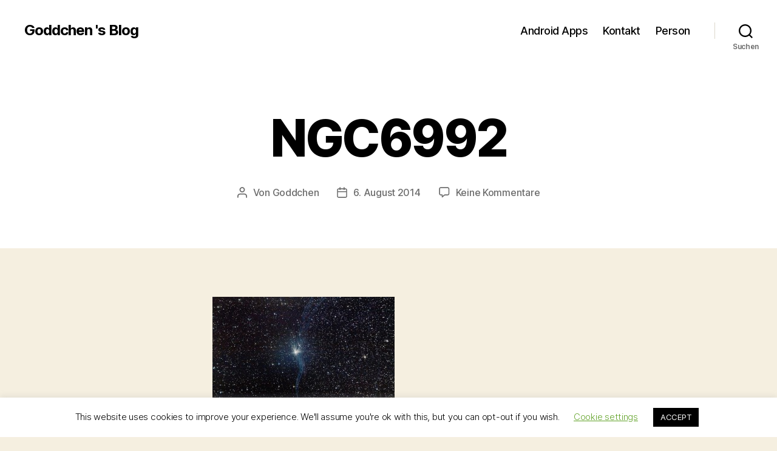

--- FILE ---
content_type: text/html; charset=UTF-8
request_url: https://blog.goddchen.de/2014/08/ngc6960-the-veil-nebula-first-sight/bild-mit-den-eingebetteten-einstellungen-speichern-59/
body_size: 17164
content:
<!DOCTYPE html>

<html class="no-js" dir="ltr" lang="de" prefix="og: https://ogp.me/ns#">

	<head>

		<meta charset="UTF-8">
		<meta name="viewport" content="width=device-width, initial-scale=1.0">

		<link rel="profile" href="https://gmpg.org/xfn/11">

		<title>NGC6992 | Goddchen 's Blog</title>

		<!-- All in One SEO 4.8.5 - aioseo.com -->
	<meta name="robots" content="max-image-preview:large" />
	<meta name="author" content="Goddchen"/>
	<link rel="canonical" href="https://blog.goddchen.de/2014/08/ngc6960-the-veil-nebula-first-sight/bild-mit-den-eingebetteten-einstellungen-speichern-59/" />
	<meta name="generator" content="All in One SEO (AIOSEO) 4.8.5" />
		<meta property="og:locale" content="de_DE" />
		<meta property="og:site_name" content="Goddchen &#039;s Blog |" />
		<meta property="og:type" content="article" />
		<meta property="og:title" content="NGC6992 | Goddchen &#039;s Blog" />
		<meta property="og:url" content="https://blog.goddchen.de/2014/08/ngc6960-the-veil-nebula-first-sight/bild-mit-den-eingebetteten-einstellungen-speichern-59/" />
		<meta property="article:published_time" content="2014-08-06T14:08:25+00:00" />
		<meta property="article:modified_time" content="2014-08-06T14:08:25+00:00" />
		<meta name="twitter:card" content="summary" />
		<meta name="twitter:title" content="NGC6992 | Goddchen &#039;s Blog" />
		<script type="application/ld+json" class="aioseo-schema">
			{"@context":"https:\/\/schema.org","@graph":[{"@type":"BreadcrumbList","@id":"https:\/\/blog.goddchen.de\/2014\/08\/ngc6960-the-veil-nebula-first-sight\/bild-mit-den-eingebetteten-einstellungen-speichern-59\/#breadcrumblist","itemListElement":[{"@type":"ListItem","@id":"https:\/\/blog.goddchen.de#listItem","position":1,"name":"Home","item":"https:\/\/blog.goddchen.de","nextItem":{"@type":"ListItem","@id":"https:\/\/blog.goddchen.de\/2014\/08\/ngc6960-the-veil-nebula-first-sight\/bild-mit-den-eingebetteten-einstellungen-speichern-59\/#listItem","name":"NGC6992"}},{"@type":"ListItem","@id":"https:\/\/blog.goddchen.de\/2014\/08\/ngc6960-the-veil-nebula-first-sight\/bild-mit-den-eingebetteten-einstellungen-speichern-59\/#listItem","position":2,"name":"NGC6992","previousItem":{"@type":"ListItem","@id":"https:\/\/blog.goddchen.de#listItem","name":"Home"}}]},{"@type":"ItemPage","@id":"https:\/\/blog.goddchen.de\/2014\/08\/ngc6960-the-veil-nebula-first-sight\/bild-mit-den-eingebetteten-einstellungen-speichern-59\/#itempage","url":"https:\/\/blog.goddchen.de\/2014\/08\/ngc6960-the-veil-nebula-first-sight\/bild-mit-den-eingebetteten-einstellungen-speichern-59\/","name":"NGC6992 | Goddchen 's Blog","inLanguage":"de-DE","isPartOf":{"@id":"https:\/\/blog.goddchen.de\/#website"},"breadcrumb":{"@id":"https:\/\/blog.goddchen.de\/2014\/08\/ngc6960-the-veil-nebula-first-sight\/bild-mit-den-eingebetteten-einstellungen-speichern-59\/#breadcrumblist"},"author":{"@id":"https:\/\/blog.goddchen.de\/author\/goddchen\/#author"},"creator":{"@id":"https:\/\/blog.goddchen.de\/author\/goddchen\/#author"},"datePublished":"2014-08-06T16:08:25+02:00","dateModified":"2014-08-06T16:08:25+02:00"},{"@type":"Organization","@id":"https:\/\/blog.goddchen.de\/#organization","name":"Goddchen 's Blog","url":"https:\/\/blog.goddchen.de\/"},{"@type":"Person","@id":"https:\/\/blog.goddchen.de\/author\/goddchen\/#author","url":"https:\/\/blog.goddchen.de\/author\/goddchen\/","name":"Goddchen","image":{"@type":"ImageObject","@id":"https:\/\/blog.goddchen.de\/2014\/08\/ngc6960-the-veil-nebula-first-sight\/bild-mit-den-eingebetteten-einstellungen-speichern-59\/#authorImage","url":"https:\/\/secure.gravatar.com\/avatar\/c800b9cc6e4fb22fb1d34f2b271a09746796417afc4b75bf8e728e643cc511a0?s=96&d=mm&r=g","width":96,"height":96,"caption":"Goddchen"}},{"@type":"WebSite","@id":"https:\/\/blog.goddchen.de\/#website","url":"https:\/\/blog.goddchen.de\/","name":"Goddchen 's Blog","inLanguage":"de-DE","publisher":{"@id":"https:\/\/blog.goddchen.de\/#organization"}}]}
		</script>
		<!-- All in One SEO -->

<link rel="alternate" type="application/rss+xml" title="Goddchen &#039;s Blog &raquo; Feed" href="https://blog.goddchen.de/feed/" />
<link rel="alternate" type="application/rss+xml" title="Goddchen &#039;s Blog &raquo; Kommentar-Feed" href="https://blog.goddchen.de/comments/feed/" />
<link rel="alternate" type="application/rss+xml" title="Goddchen &#039;s Blog &raquo; Kommentar-Feed zu NGC6992" href="https://blog.goddchen.de/2014/08/ngc6960-the-veil-nebula-first-sight/bild-mit-den-eingebetteten-einstellungen-speichern-59/feed/" />
<link rel="alternate" title="oEmbed (JSON)" type="application/json+oembed" href="https://blog.goddchen.de/wp-json/oembed/1.0/embed?url=https%3A%2F%2Fblog.goddchen.de%2F2014%2F08%2Fngc6960-the-veil-nebula-first-sight%2Fbild-mit-den-eingebetteten-einstellungen-speichern-59%2F" />
<link rel="alternate" title="oEmbed (XML)" type="text/xml+oembed" href="https://blog.goddchen.de/wp-json/oembed/1.0/embed?url=https%3A%2F%2Fblog.goddchen.de%2F2014%2F08%2Fngc6960-the-veil-nebula-first-sight%2Fbild-mit-den-eingebetteten-einstellungen-speichern-59%2F&#038;format=xml" />
<style id='wp-img-auto-sizes-contain-inline-css'>
img:is([sizes=auto i],[sizes^="auto," i]){contain-intrinsic-size:3000px 1500px}
/*# sourceURL=wp-img-auto-sizes-contain-inline-css */
</style>
<style id='wp-emoji-styles-inline-css'>

	img.wp-smiley, img.emoji {
		display: inline !important;
		border: none !important;
		box-shadow: none !important;
		height: 1em !important;
		width: 1em !important;
		margin: 0 0.07em !important;
		vertical-align: -0.1em !important;
		background: none !important;
		padding: 0 !important;
	}
/*# sourceURL=wp-emoji-styles-inline-css */
</style>
<style id='wp-block-library-inline-css'>
:root{--wp-block-synced-color:#7a00df;--wp-block-synced-color--rgb:122,0,223;--wp-bound-block-color:var(--wp-block-synced-color);--wp-editor-canvas-background:#ddd;--wp-admin-theme-color:#007cba;--wp-admin-theme-color--rgb:0,124,186;--wp-admin-theme-color-darker-10:#006ba1;--wp-admin-theme-color-darker-10--rgb:0,107,160.5;--wp-admin-theme-color-darker-20:#005a87;--wp-admin-theme-color-darker-20--rgb:0,90,135;--wp-admin-border-width-focus:2px}@media (min-resolution:192dpi){:root{--wp-admin-border-width-focus:1.5px}}.wp-element-button{cursor:pointer}:root .has-very-light-gray-background-color{background-color:#eee}:root .has-very-dark-gray-background-color{background-color:#313131}:root .has-very-light-gray-color{color:#eee}:root .has-very-dark-gray-color{color:#313131}:root .has-vivid-green-cyan-to-vivid-cyan-blue-gradient-background{background:linear-gradient(135deg,#00d084,#0693e3)}:root .has-purple-crush-gradient-background{background:linear-gradient(135deg,#34e2e4,#4721fb 50%,#ab1dfe)}:root .has-hazy-dawn-gradient-background{background:linear-gradient(135deg,#faaca8,#dad0ec)}:root .has-subdued-olive-gradient-background{background:linear-gradient(135deg,#fafae1,#67a671)}:root .has-atomic-cream-gradient-background{background:linear-gradient(135deg,#fdd79a,#004a59)}:root .has-nightshade-gradient-background{background:linear-gradient(135deg,#330968,#31cdcf)}:root .has-midnight-gradient-background{background:linear-gradient(135deg,#020381,#2874fc)}:root{--wp--preset--font-size--normal:16px;--wp--preset--font-size--huge:42px}.has-regular-font-size{font-size:1em}.has-larger-font-size{font-size:2.625em}.has-normal-font-size{font-size:var(--wp--preset--font-size--normal)}.has-huge-font-size{font-size:var(--wp--preset--font-size--huge)}.has-text-align-center{text-align:center}.has-text-align-left{text-align:left}.has-text-align-right{text-align:right}.has-fit-text{white-space:nowrap!important}#end-resizable-editor-section{display:none}.aligncenter{clear:both}.items-justified-left{justify-content:flex-start}.items-justified-center{justify-content:center}.items-justified-right{justify-content:flex-end}.items-justified-space-between{justify-content:space-between}.screen-reader-text{border:0;clip-path:inset(50%);height:1px;margin:-1px;overflow:hidden;padding:0;position:absolute;width:1px;word-wrap:normal!important}.screen-reader-text:focus{background-color:#ddd;clip-path:none;color:#444;display:block;font-size:1em;height:auto;left:5px;line-height:normal;padding:15px 23px 14px;text-decoration:none;top:5px;width:auto;z-index:100000}html :where(.has-border-color){border-style:solid}html :where([style*=border-top-color]){border-top-style:solid}html :where([style*=border-right-color]){border-right-style:solid}html :where([style*=border-bottom-color]){border-bottom-style:solid}html :where([style*=border-left-color]){border-left-style:solid}html :where([style*=border-width]){border-style:solid}html :where([style*=border-top-width]){border-top-style:solid}html :where([style*=border-right-width]){border-right-style:solid}html :where([style*=border-bottom-width]){border-bottom-style:solid}html :where([style*=border-left-width]){border-left-style:solid}html :where(img[class*=wp-image-]){height:auto;max-width:100%}:where(figure){margin:0 0 1em}html :where(.is-position-sticky){--wp-admin--admin-bar--position-offset:var(--wp-admin--admin-bar--height,0px)}@media screen and (max-width:600px){html :where(.is-position-sticky){--wp-admin--admin-bar--position-offset:0px}}

/*# sourceURL=wp-block-library-inline-css */
</style><style id='global-styles-inline-css'>
:root{--wp--preset--aspect-ratio--square: 1;--wp--preset--aspect-ratio--4-3: 4/3;--wp--preset--aspect-ratio--3-4: 3/4;--wp--preset--aspect-ratio--3-2: 3/2;--wp--preset--aspect-ratio--2-3: 2/3;--wp--preset--aspect-ratio--16-9: 16/9;--wp--preset--aspect-ratio--9-16: 9/16;--wp--preset--color--black: #000000;--wp--preset--color--cyan-bluish-gray: #abb8c3;--wp--preset--color--white: #ffffff;--wp--preset--color--pale-pink: #f78da7;--wp--preset--color--vivid-red: #cf2e2e;--wp--preset--color--luminous-vivid-orange: #ff6900;--wp--preset--color--luminous-vivid-amber: #fcb900;--wp--preset--color--light-green-cyan: #7bdcb5;--wp--preset--color--vivid-green-cyan: #00d084;--wp--preset--color--pale-cyan-blue: #8ed1fc;--wp--preset--color--vivid-cyan-blue: #0693e3;--wp--preset--color--vivid-purple: #9b51e0;--wp--preset--color--accent: #cd2653;--wp--preset--color--primary: #000000;--wp--preset--color--secondary: #6d6d6d;--wp--preset--color--subtle-background: #dcd7ca;--wp--preset--color--background: #f5efe0;--wp--preset--gradient--vivid-cyan-blue-to-vivid-purple: linear-gradient(135deg,rgb(6,147,227) 0%,rgb(155,81,224) 100%);--wp--preset--gradient--light-green-cyan-to-vivid-green-cyan: linear-gradient(135deg,rgb(122,220,180) 0%,rgb(0,208,130) 100%);--wp--preset--gradient--luminous-vivid-amber-to-luminous-vivid-orange: linear-gradient(135deg,rgb(252,185,0) 0%,rgb(255,105,0) 100%);--wp--preset--gradient--luminous-vivid-orange-to-vivid-red: linear-gradient(135deg,rgb(255,105,0) 0%,rgb(207,46,46) 100%);--wp--preset--gradient--very-light-gray-to-cyan-bluish-gray: linear-gradient(135deg,rgb(238,238,238) 0%,rgb(169,184,195) 100%);--wp--preset--gradient--cool-to-warm-spectrum: linear-gradient(135deg,rgb(74,234,220) 0%,rgb(151,120,209) 20%,rgb(207,42,186) 40%,rgb(238,44,130) 60%,rgb(251,105,98) 80%,rgb(254,248,76) 100%);--wp--preset--gradient--blush-light-purple: linear-gradient(135deg,rgb(255,206,236) 0%,rgb(152,150,240) 100%);--wp--preset--gradient--blush-bordeaux: linear-gradient(135deg,rgb(254,205,165) 0%,rgb(254,45,45) 50%,rgb(107,0,62) 100%);--wp--preset--gradient--luminous-dusk: linear-gradient(135deg,rgb(255,203,112) 0%,rgb(199,81,192) 50%,rgb(65,88,208) 100%);--wp--preset--gradient--pale-ocean: linear-gradient(135deg,rgb(255,245,203) 0%,rgb(182,227,212) 50%,rgb(51,167,181) 100%);--wp--preset--gradient--electric-grass: linear-gradient(135deg,rgb(202,248,128) 0%,rgb(113,206,126) 100%);--wp--preset--gradient--midnight: linear-gradient(135deg,rgb(2,3,129) 0%,rgb(40,116,252) 100%);--wp--preset--font-size--small: 18px;--wp--preset--font-size--medium: 20px;--wp--preset--font-size--large: 26.25px;--wp--preset--font-size--x-large: 42px;--wp--preset--font-size--normal: 21px;--wp--preset--font-size--larger: 32px;--wp--preset--spacing--20: 0.44rem;--wp--preset--spacing--30: 0.67rem;--wp--preset--spacing--40: 1rem;--wp--preset--spacing--50: 1.5rem;--wp--preset--spacing--60: 2.25rem;--wp--preset--spacing--70: 3.38rem;--wp--preset--spacing--80: 5.06rem;--wp--preset--shadow--natural: 6px 6px 9px rgba(0, 0, 0, 0.2);--wp--preset--shadow--deep: 12px 12px 50px rgba(0, 0, 0, 0.4);--wp--preset--shadow--sharp: 6px 6px 0px rgba(0, 0, 0, 0.2);--wp--preset--shadow--outlined: 6px 6px 0px -3px rgb(255, 255, 255), 6px 6px rgb(0, 0, 0);--wp--preset--shadow--crisp: 6px 6px 0px rgb(0, 0, 0);}:where(.is-layout-flex){gap: 0.5em;}:where(.is-layout-grid){gap: 0.5em;}body .is-layout-flex{display: flex;}.is-layout-flex{flex-wrap: wrap;align-items: center;}.is-layout-flex > :is(*, div){margin: 0;}body .is-layout-grid{display: grid;}.is-layout-grid > :is(*, div){margin: 0;}:where(.wp-block-columns.is-layout-flex){gap: 2em;}:where(.wp-block-columns.is-layout-grid){gap: 2em;}:where(.wp-block-post-template.is-layout-flex){gap: 1.25em;}:where(.wp-block-post-template.is-layout-grid){gap: 1.25em;}.has-black-color{color: var(--wp--preset--color--black) !important;}.has-cyan-bluish-gray-color{color: var(--wp--preset--color--cyan-bluish-gray) !important;}.has-white-color{color: var(--wp--preset--color--white) !important;}.has-pale-pink-color{color: var(--wp--preset--color--pale-pink) !important;}.has-vivid-red-color{color: var(--wp--preset--color--vivid-red) !important;}.has-luminous-vivid-orange-color{color: var(--wp--preset--color--luminous-vivid-orange) !important;}.has-luminous-vivid-amber-color{color: var(--wp--preset--color--luminous-vivid-amber) !important;}.has-light-green-cyan-color{color: var(--wp--preset--color--light-green-cyan) !important;}.has-vivid-green-cyan-color{color: var(--wp--preset--color--vivid-green-cyan) !important;}.has-pale-cyan-blue-color{color: var(--wp--preset--color--pale-cyan-blue) !important;}.has-vivid-cyan-blue-color{color: var(--wp--preset--color--vivid-cyan-blue) !important;}.has-vivid-purple-color{color: var(--wp--preset--color--vivid-purple) !important;}.has-black-background-color{background-color: var(--wp--preset--color--black) !important;}.has-cyan-bluish-gray-background-color{background-color: var(--wp--preset--color--cyan-bluish-gray) !important;}.has-white-background-color{background-color: var(--wp--preset--color--white) !important;}.has-pale-pink-background-color{background-color: var(--wp--preset--color--pale-pink) !important;}.has-vivid-red-background-color{background-color: var(--wp--preset--color--vivid-red) !important;}.has-luminous-vivid-orange-background-color{background-color: var(--wp--preset--color--luminous-vivid-orange) !important;}.has-luminous-vivid-amber-background-color{background-color: var(--wp--preset--color--luminous-vivid-amber) !important;}.has-light-green-cyan-background-color{background-color: var(--wp--preset--color--light-green-cyan) !important;}.has-vivid-green-cyan-background-color{background-color: var(--wp--preset--color--vivid-green-cyan) !important;}.has-pale-cyan-blue-background-color{background-color: var(--wp--preset--color--pale-cyan-blue) !important;}.has-vivid-cyan-blue-background-color{background-color: var(--wp--preset--color--vivid-cyan-blue) !important;}.has-vivid-purple-background-color{background-color: var(--wp--preset--color--vivid-purple) !important;}.has-black-border-color{border-color: var(--wp--preset--color--black) !important;}.has-cyan-bluish-gray-border-color{border-color: var(--wp--preset--color--cyan-bluish-gray) !important;}.has-white-border-color{border-color: var(--wp--preset--color--white) !important;}.has-pale-pink-border-color{border-color: var(--wp--preset--color--pale-pink) !important;}.has-vivid-red-border-color{border-color: var(--wp--preset--color--vivid-red) !important;}.has-luminous-vivid-orange-border-color{border-color: var(--wp--preset--color--luminous-vivid-orange) !important;}.has-luminous-vivid-amber-border-color{border-color: var(--wp--preset--color--luminous-vivid-amber) !important;}.has-light-green-cyan-border-color{border-color: var(--wp--preset--color--light-green-cyan) !important;}.has-vivid-green-cyan-border-color{border-color: var(--wp--preset--color--vivid-green-cyan) !important;}.has-pale-cyan-blue-border-color{border-color: var(--wp--preset--color--pale-cyan-blue) !important;}.has-vivid-cyan-blue-border-color{border-color: var(--wp--preset--color--vivid-cyan-blue) !important;}.has-vivid-purple-border-color{border-color: var(--wp--preset--color--vivid-purple) !important;}.has-vivid-cyan-blue-to-vivid-purple-gradient-background{background: var(--wp--preset--gradient--vivid-cyan-blue-to-vivid-purple) !important;}.has-light-green-cyan-to-vivid-green-cyan-gradient-background{background: var(--wp--preset--gradient--light-green-cyan-to-vivid-green-cyan) !important;}.has-luminous-vivid-amber-to-luminous-vivid-orange-gradient-background{background: var(--wp--preset--gradient--luminous-vivid-amber-to-luminous-vivid-orange) !important;}.has-luminous-vivid-orange-to-vivid-red-gradient-background{background: var(--wp--preset--gradient--luminous-vivid-orange-to-vivid-red) !important;}.has-very-light-gray-to-cyan-bluish-gray-gradient-background{background: var(--wp--preset--gradient--very-light-gray-to-cyan-bluish-gray) !important;}.has-cool-to-warm-spectrum-gradient-background{background: var(--wp--preset--gradient--cool-to-warm-spectrum) !important;}.has-blush-light-purple-gradient-background{background: var(--wp--preset--gradient--blush-light-purple) !important;}.has-blush-bordeaux-gradient-background{background: var(--wp--preset--gradient--blush-bordeaux) !important;}.has-luminous-dusk-gradient-background{background: var(--wp--preset--gradient--luminous-dusk) !important;}.has-pale-ocean-gradient-background{background: var(--wp--preset--gradient--pale-ocean) !important;}.has-electric-grass-gradient-background{background: var(--wp--preset--gradient--electric-grass) !important;}.has-midnight-gradient-background{background: var(--wp--preset--gradient--midnight) !important;}.has-small-font-size{font-size: var(--wp--preset--font-size--small) !important;}.has-medium-font-size{font-size: var(--wp--preset--font-size--medium) !important;}.has-large-font-size{font-size: var(--wp--preset--font-size--large) !important;}.has-x-large-font-size{font-size: var(--wp--preset--font-size--x-large) !important;}
/*# sourceURL=global-styles-inline-css */
</style>

<style id='classic-theme-styles-inline-css'>
/*! This file is auto-generated */
.wp-block-button__link{color:#fff;background-color:#32373c;border-radius:9999px;box-shadow:none;text-decoration:none;padding:calc(.667em + 2px) calc(1.333em + 2px);font-size:1.125em}.wp-block-file__button{background:#32373c;color:#fff;text-decoration:none}
/*# sourceURL=/wp-includes/css/classic-themes.min.css */
</style>
<link rel='stylesheet' id='cookie-law-info-css' href='https://blog.goddchen.de/wp-content/plugins/cookie-law-info/legacy/public/css/cookie-law-info-public.css?ver=3.3.3' media='all' />
<link rel='stylesheet' id='cookie-law-info-gdpr-css' href='https://blog.goddchen.de/wp-content/plugins/cookie-law-info/legacy/public/css/cookie-law-info-gdpr.css?ver=3.3.3' media='all' />
<link rel='stylesheet' id='twentytwenty-style-css' href='https://blog.goddchen.de/wp-content/themes/twentytwenty/style.css?ver=2.9' media='all' />
<style id='twentytwenty-style-inline-css'>
.color-accent,.color-accent-hover:hover,.color-accent-hover:focus,:root .has-accent-color,.has-drop-cap:not(:focus):first-letter,.wp-block-button.is-style-outline,a { color: #cd2653; }blockquote,.border-color-accent,.border-color-accent-hover:hover,.border-color-accent-hover:focus { border-color: #cd2653; }button,.button,.faux-button,.wp-block-button__link,.wp-block-file .wp-block-file__button,input[type="button"],input[type="reset"],input[type="submit"],.bg-accent,.bg-accent-hover:hover,.bg-accent-hover:focus,:root .has-accent-background-color,.comment-reply-link { background-color: #cd2653; }.fill-children-accent,.fill-children-accent * { fill: #cd2653; }body,.entry-title a,:root .has-primary-color { color: #000000; }:root .has-primary-background-color { background-color: #000000; }cite,figcaption,.wp-caption-text,.post-meta,.entry-content .wp-block-archives li,.entry-content .wp-block-categories li,.entry-content .wp-block-latest-posts li,.wp-block-latest-comments__comment-date,.wp-block-latest-posts__post-date,.wp-block-embed figcaption,.wp-block-image figcaption,.wp-block-pullquote cite,.comment-metadata,.comment-respond .comment-notes,.comment-respond .logged-in-as,.pagination .dots,.entry-content hr:not(.has-background),hr.styled-separator,:root .has-secondary-color { color: #6d6d6d; }:root .has-secondary-background-color { background-color: #6d6d6d; }pre,fieldset,input,textarea,table,table *,hr { border-color: #dcd7ca; }caption,code,code,kbd,samp,.wp-block-table.is-style-stripes tbody tr:nth-child(odd),:root .has-subtle-background-background-color { background-color: #dcd7ca; }.wp-block-table.is-style-stripes { border-bottom-color: #dcd7ca; }.wp-block-latest-posts.is-grid li { border-top-color: #dcd7ca; }:root .has-subtle-background-color { color: #dcd7ca; }body:not(.overlay-header) .primary-menu > li > a,body:not(.overlay-header) .primary-menu > li > .icon,.modal-menu a,.footer-menu a, .footer-widgets a:where(:not(.wp-block-button__link)),#site-footer .wp-block-button.is-style-outline,.wp-block-pullquote:before,.singular:not(.overlay-header) .entry-header a,.archive-header a,.header-footer-group .color-accent,.header-footer-group .color-accent-hover:hover { color: #cd2653; }.social-icons a,#site-footer button:not(.toggle),#site-footer .button,#site-footer .faux-button,#site-footer .wp-block-button__link,#site-footer .wp-block-file__button,#site-footer input[type="button"],#site-footer input[type="reset"],#site-footer input[type="submit"] { background-color: #cd2653; }.header-footer-group,body:not(.overlay-header) #site-header .toggle,.menu-modal .toggle { color: #000000; }body:not(.overlay-header) .primary-menu ul { background-color: #000000; }body:not(.overlay-header) .primary-menu > li > ul:after { border-bottom-color: #000000; }body:not(.overlay-header) .primary-menu ul ul:after { border-left-color: #000000; }.site-description,body:not(.overlay-header) .toggle-inner .toggle-text,.widget .post-date,.widget .rss-date,.widget_archive li,.widget_categories li,.widget cite,.widget_pages li,.widget_meta li,.widget_nav_menu li,.powered-by-wordpress,.footer-credits .privacy-policy,.to-the-top,.singular .entry-header .post-meta,.singular:not(.overlay-header) .entry-header .post-meta a { color: #6d6d6d; }.header-footer-group pre,.header-footer-group fieldset,.header-footer-group input,.header-footer-group textarea,.header-footer-group table,.header-footer-group table *,.footer-nav-widgets-wrapper,#site-footer,.menu-modal nav *,.footer-widgets-outer-wrapper,.footer-top { border-color: #dcd7ca; }.header-footer-group table caption,body:not(.overlay-header) .header-inner .toggle-wrapper::before { background-color: #dcd7ca; }
/*# sourceURL=twentytwenty-style-inline-css */
</style>
<link rel='stylesheet' id='twentytwenty-fonts-css' href='https://blog.goddchen.de/wp-content/themes/twentytwenty/assets/css/font-inter.css?ver=2.9' media='all' />
<link rel='stylesheet' id='twentytwenty-print-style-css' href='https://blog.goddchen.de/wp-content/themes/twentytwenty/print.css?ver=2.9' media='print' />
<script src="https://blog.goddchen.de/wp-includes/js/jquery/jquery.min.js?ver=3.7.1" id="jquery-core-js"></script>
<script src="https://blog.goddchen.de/wp-includes/js/jquery/jquery-migrate.min.js?ver=3.4.1" id="jquery-migrate-js"></script>
<script id="cookie-law-info-js-extra">
var Cli_Data = {"nn_cookie_ids":[],"cookielist":[],"non_necessary_cookies":[],"ccpaEnabled":"","ccpaRegionBased":"","ccpaBarEnabled":"","strictlyEnabled":["necessary","obligatoire"],"ccpaType":"gdpr","js_blocking":"","custom_integration":"","triggerDomRefresh":"","secure_cookies":""};
var cli_cookiebar_settings = {"animate_speed_hide":"500","animate_speed_show":"500","background":"#FFF","border":"#b1a6a6c2","border_on":"","button_1_button_colour":"#000","button_1_button_hover":"#000000","button_1_link_colour":"#fff","button_1_as_button":"1","button_1_new_win":"","button_2_button_colour":"#333","button_2_button_hover":"#292929","button_2_link_colour":"#444","button_2_as_button":"","button_2_hidebar":"","button_3_button_colour":"#000","button_3_button_hover":"#000000","button_3_link_colour":"#fff","button_3_as_button":"1","button_3_new_win":"","button_4_button_colour":"#000","button_4_button_hover":"#000000","button_4_link_colour":"#62a329","button_4_as_button":"","button_7_button_colour":"#61a229","button_7_button_hover":"#4e8221","button_7_link_colour":"#fff","button_7_as_button":"1","button_7_new_win":"","font_family":"inherit","header_fix":"","notify_animate_hide":"1","notify_animate_show":"","notify_div_id":"#cookie-law-info-bar","notify_position_horizontal":"right","notify_position_vertical":"bottom","scroll_close":"","scroll_close_reload":"","accept_close_reload":"","reject_close_reload":"","showagain_tab":"1","showagain_background":"#fff","showagain_border":"#000","showagain_div_id":"#cookie-law-info-again","showagain_x_position":"100px","text":"#000","show_once_yn":"","show_once":"10000","logging_on":"","as_popup":"","popup_overlay":"1","bar_heading_text":"","cookie_bar_as":"banner","popup_showagain_position":"bottom-right","widget_position":"left"};
var log_object = {"ajax_url":"https://blog.goddchen.de/wp-admin/admin-ajax.php"};
//# sourceURL=cookie-law-info-js-extra
</script>
<script src="https://blog.goddchen.de/wp-content/plugins/cookie-law-info/legacy/public/js/cookie-law-info-public.js?ver=3.3.3" id="cookie-law-info-js"></script>
<script src="https://blog.goddchen.de/wp-content/themes/twentytwenty/assets/js/index.js?ver=2.9" id="twentytwenty-js-js" defer data-wp-strategy="defer"></script>
<link rel="https://api.w.org/" href="https://blog.goddchen.de/wp-json/" /><link rel="alternate" title="JSON" type="application/json" href="https://blog.goddchen.de/wp-json/wp/v2/media/1444" /><link rel="EditURI" type="application/rsd+xml" title="RSD" href="https://blog.goddchen.de/xmlrpc.php?rsd" />
<meta name="generator" content="WordPress 6.9" />
<link rel='shortlink' href='https://blog.goddchen.de/?p=1444' />
	<link href="https://blog.goddchen.de/wp-content/plugins/google-syntax-highlighter/Styles/SyntaxHighlighter.css" type="text/css" rel="stylesheet" />
		<script>document.documentElement.className = document.documentElement.className.replace( 'no-js', 'js' );</script>
	
	</head>

	<body class="attachment wp-singular attachment-template-default single single-attachment postid-1444 attachmentid-1444 attachment-jpeg wp-embed-responsive wp-theme-twentytwenty singular enable-search-modal missing-post-thumbnail has-no-pagination showing-comments show-avatars footer-top-visible">

		<a class="skip-link screen-reader-text" href="#site-content">Zum Inhalt springen</a>
		<header id="site-header" class="header-footer-group">

			<div class="header-inner section-inner">

				<div class="header-titles-wrapper">

					
						<button class="toggle search-toggle mobile-search-toggle" data-toggle-target=".search-modal" data-toggle-body-class="showing-search-modal" data-set-focus=".search-modal .search-field" aria-expanded="false">
							<span class="toggle-inner">
								<span class="toggle-icon">
									<svg class="svg-icon" aria-hidden="true" role="img" focusable="false" xmlns="http://www.w3.org/2000/svg" width="23" height="23" viewBox="0 0 23 23"><path d="M38.710696,48.0601792 L43,52.3494831 L41.3494831,54 L37.0601792,49.710696 C35.2632422,51.1481185 32.9839107,52.0076499 30.5038249,52.0076499 C24.7027226,52.0076499 20,47.3049272 20,41.5038249 C20,35.7027226 24.7027226,31 30.5038249,31 C36.3049272,31 41.0076499,35.7027226 41.0076499,41.5038249 C41.0076499,43.9839107 40.1481185,46.2632422 38.710696,48.0601792 Z M36.3875844,47.1716785 C37.8030221,45.7026647 38.6734666,43.7048964 38.6734666,41.5038249 C38.6734666,36.9918565 35.0157934,33.3341833 30.5038249,33.3341833 C25.9918565,33.3341833 22.3341833,36.9918565 22.3341833,41.5038249 C22.3341833,46.0157934 25.9918565,49.6734666 30.5038249,49.6734666 C32.7048964,49.6734666 34.7026647,48.8030221 36.1716785,47.3875844 C36.2023931,47.347638 36.2360451,47.3092237 36.2726343,47.2726343 C36.3092237,47.2360451 36.347638,47.2023931 36.3875844,47.1716785 Z" transform="translate(-20 -31)" /></svg>								</span>
								<span class="toggle-text">Suchen</span>
							</span>
						</button><!-- .search-toggle -->

					
					<div class="header-titles">

						<div class="site-title faux-heading"><a href="https://blog.goddchen.de/" rel="home">Goddchen &#039;s Blog</a></div>
					</div><!-- .header-titles -->

					<button class="toggle nav-toggle mobile-nav-toggle" data-toggle-target=".menu-modal"  data-toggle-body-class="showing-menu-modal" aria-expanded="false" data-set-focus=".close-nav-toggle">
						<span class="toggle-inner">
							<span class="toggle-icon">
								<svg class="svg-icon" aria-hidden="true" role="img" focusable="false" xmlns="http://www.w3.org/2000/svg" width="26" height="7" viewBox="0 0 26 7"><path fill-rule="evenodd" d="M332.5,45 C330.567003,45 329,43.4329966 329,41.5 C329,39.5670034 330.567003,38 332.5,38 C334.432997,38 336,39.5670034 336,41.5 C336,43.4329966 334.432997,45 332.5,45 Z M342,45 C340.067003,45 338.5,43.4329966 338.5,41.5 C338.5,39.5670034 340.067003,38 342,38 C343.932997,38 345.5,39.5670034 345.5,41.5 C345.5,43.4329966 343.932997,45 342,45 Z M351.5,45 C349.567003,45 348,43.4329966 348,41.5 C348,39.5670034 349.567003,38 351.5,38 C353.432997,38 355,39.5670034 355,41.5 C355,43.4329966 353.432997,45 351.5,45 Z" transform="translate(-329 -38)" /></svg>							</span>
							<span class="toggle-text">Menü</span>
						</span>
					</button><!-- .nav-toggle -->

				</div><!-- .header-titles-wrapper -->

				<div class="header-navigation-wrapper">

					
							<nav class="primary-menu-wrapper" aria-label="Horizontal">

								<ul class="primary-menu reset-list-style">

								<li class="page_item page-item-606"><a href="https://blog.goddchen.de/android-apps/">Android Apps</a></li>
<li class="page_item page-item-476"><a href="https://blog.goddchen.de/kontakt/">Kontakt</a></li>
<li class="page_item page-item-438"><a href="https://blog.goddchen.de/person/">Person</a></li>

								</ul>

							</nav><!-- .primary-menu-wrapper -->

						
						<div class="header-toggles hide-no-js">

						
							<div class="toggle-wrapper search-toggle-wrapper">

								<button class="toggle search-toggle desktop-search-toggle" data-toggle-target=".search-modal" data-toggle-body-class="showing-search-modal" data-set-focus=".search-modal .search-field" aria-expanded="false">
									<span class="toggle-inner">
										<svg class="svg-icon" aria-hidden="true" role="img" focusable="false" xmlns="http://www.w3.org/2000/svg" width="23" height="23" viewBox="0 0 23 23"><path d="M38.710696,48.0601792 L43,52.3494831 L41.3494831,54 L37.0601792,49.710696 C35.2632422,51.1481185 32.9839107,52.0076499 30.5038249,52.0076499 C24.7027226,52.0076499 20,47.3049272 20,41.5038249 C20,35.7027226 24.7027226,31 30.5038249,31 C36.3049272,31 41.0076499,35.7027226 41.0076499,41.5038249 C41.0076499,43.9839107 40.1481185,46.2632422 38.710696,48.0601792 Z M36.3875844,47.1716785 C37.8030221,45.7026647 38.6734666,43.7048964 38.6734666,41.5038249 C38.6734666,36.9918565 35.0157934,33.3341833 30.5038249,33.3341833 C25.9918565,33.3341833 22.3341833,36.9918565 22.3341833,41.5038249 C22.3341833,46.0157934 25.9918565,49.6734666 30.5038249,49.6734666 C32.7048964,49.6734666 34.7026647,48.8030221 36.1716785,47.3875844 C36.2023931,47.347638 36.2360451,47.3092237 36.2726343,47.2726343 C36.3092237,47.2360451 36.347638,47.2023931 36.3875844,47.1716785 Z" transform="translate(-20 -31)" /></svg>										<span class="toggle-text">Suchen</span>
									</span>
								</button><!-- .search-toggle -->

							</div>

							
						</div><!-- .header-toggles -->
						
				</div><!-- .header-navigation-wrapper -->

			</div><!-- .header-inner -->

			<div class="search-modal cover-modal header-footer-group" data-modal-target-string=".search-modal" role="dialog" aria-modal="true" aria-label="Suche">

	<div class="search-modal-inner modal-inner">

		<div class="section-inner">

			<form role="search" aria-label="Suche nach:" method="get" class="search-form" action="https://blog.goddchen.de/">
	<label for="search-form-1">
		<span class="screen-reader-text">
			Suche nach:		</span>
		<input type="search" id="search-form-1" class="search-field" placeholder="Suchen …" value="" name="s" />
	</label>
	<input type="submit" class="search-submit" value="Suchen" />
</form>

			<button class="toggle search-untoggle close-search-toggle fill-children-current-color" data-toggle-target=".search-modal" data-toggle-body-class="showing-search-modal" data-set-focus=".search-modal .search-field">
				<span class="screen-reader-text">
					Suche schließen				</span>
				<svg class="svg-icon" aria-hidden="true" role="img" focusable="false" xmlns="http://www.w3.org/2000/svg" width="16" height="16" viewBox="0 0 16 16"><polygon fill="" fill-rule="evenodd" points="6.852 7.649 .399 1.195 1.445 .149 7.899 6.602 14.352 .149 15.399 1.195 8.945 7.649 15.399 14.102 14.352 15.149 7.899 8.695 1.445 15.149 .399 14.102" /></svg>			</button><!-- .search-toggle -->

		</div><!-- .section-inner -->

	</div><!-- .search-modal-inner -->

</div><!-- .menu-modal -->

		</header><!-- #site-header -->

		
<div class="menu-modal cover-modal header-footer-group" data-modal-target-string=".menu-modal">

	<div class="menu-modal-inner modal-inner">

		<div class="menu-wrapper section-inner">

			<div class="menu-top">

				<button class="toggle close-nav-toggle fill-children-current-color" data-toggle-target=".menu-modal" data-toggle-body-class="showing-menu-modal" data-set-focus=".menu-modal">
					<span class="toggle-text">Menü schließen</span>
					<svg class="svg-icon" aria-hidden="true" role="img" focusable="false" xmlns="http://www.w3.org/2000/svg" width="16" height="16" viewBox="0 0 16 16"><polygon fill="" fill-rule="evenodd" points="6.852 7.649 .399 1.195 1.445 .149 7.899 6.602 14.352 .149 15.399 1.195 8.945 7.649 15.399 14.102 14.352 15.149 7.899 8.695 1.445 15.149 .399 14.102" /></svg>				</button><!-- .nav-toggle -->

				
					<nav class="mobile-menu" aria-label="Mobile">

						<ul class="modal-menu reset-list-style">

						<li class="page_item page-item-606"><div class="ancestor-wrapper"><a href="https://blog.goddchen.de/android-apps/">Android Apps</a></div><!-- .ancestor-wrapper --></li>
<li class="page_item page-item-476"><div class="ancestor-wrapper"><a href="https://blog.goddchen.de/kontakt/">Kontakt</a></div><!-- .ancestor-wrapper --></li>
<li class="page_item page-item-438"><div class="ancestor-wrapper"><a href="https://blog.goddchen.de/person/">Person</a></div><!-- .ancestor-wrapper --></li>

						</ul>

					</nav>

					
			</div><!-- .menu-top -->

			<div class="menu-bottom">

				
			</div><!-- .menu-bottom -->

		</div><!-- .menu-wrapper -->

	</div><!-- .menu-modal-inner -->

</div><!-- .menu-modal -->

<main id="site-content">

	
<article class="post-1444 attachment type-attachment status-inherit hentry" id="post-1444">

	
<header class="entry-header has-text-align-center header-footer-group">

	<div class="entry-header-inner section-inner medium">

		<h1 class="entry-title">NGC6992</h1>
		<div class="post-meta-wrapper post-meta-single post-meta-single-top">

			<ul class="post-meta">

									<li class="post-author meta-wrapper">
						<span class="meta-icon">
							<span class="screen-reader-text">
								Beitragsautor							</span>
							<svg class="svg-icon" aria-hidden="true" role="img" focusable="false" xmlns="http://www.w3.org/2000/svg" width="18" height="20" viewBox="0 0 18 20"><path fill="" d="M18,19 C18,19.5522847 17.5522847,20 17,20 C16.4477153,20 16,19.5522847 16,19 L16,17 C16,15.3431458 14.6568542,14 13,14 L5,14 C3.34314575,14 2,15.3431458 2,17 L2,19 C2,19.5522847 1.55228475,20 1,20 C0.44771525,20 0,19.5522847 0,19 L0,17 C0,14.2385763 2.23857625,12 5,12 L13,12 C15.7614237,12 18,14.2385763 18,17 L18,19 Z M9,10 C6.23857625,10 4,7.76142375 4,5 C4,2.23857625 6.23857625,0 9,0 C11.7614237,0 14,2.23857625 14,5 C14,7.76142375 11.7614237,10 9,10 Z M9,8 C10.6568542,8 12,6.65685425 12,5 C12,3.34314575 10.6568542,2 9,2 C7.34314575,2 6,3.34314575 6,5 C6,6.65685425 7.34314575,8 9,8 Z" /></svg>						</span>
						<span class="meta-text">
							Von <a href="https://blog.goddchen.de/author/goddchen/">Goddchen</a>						</span>
					</li>
										<li class="post-date meta-wrapper">
						<span class="meta-icon">
							<span class="screen-reader-text">
								Veröffentlichungsdatum							</span>
							<svg class="svg-icon" aria-hidden="true" role="img" focusable="false" xmlns="http://www.w3.org/2000/svg" width="18" height="19" viewBox="0 0 18 19"><path fill="" d="M4.60069444,4.09375 L3.25,4.09375 C2.47334957,4.09375 1.84375,4.72334957 1.84375,5.5 L1.84375,7.26736111 L16.15625,7.26736111 L16.15625,5.5 C16.15625,4.72334957 15.5266504,4.09375 14.75,4.09375 L13.3993056,4.09375 L13.3993056,4.55555556 C13.3993056,5.02154581 13.0215458,5.39930556 12.5555556,5.39930556 C12.0895653,5.39930556 11.7118056,5.02154581 11.7118056,4.55555556 L11.7118056,4.09375 L6.28819444,4.09375 L6.28819444,4.55555556 C6.28819444,5.02154581 5.9104347,5.39930556 5.44444444,5.39930556 C4.97845419,5.39930556 4.60069444,5.02154581 4.60069444,4.55555556 L4.60069444,4.09375 Z M6.28819444,2.40625 L11.7118056,2.40625 L11.7118056,1 C11.7118056,0.534009742 12.0895653,0.15625 12.5555556,0.15625 C13.0215458,0.15625 13.3993056,0.534009742 13.3993056,1 L13.3993056,2.40625 L14.75,2.40625 C16.4586309,2.40625 17.84375,3.79136906 17.84375,5.5 L17.84375,15.875 C17.84375,17.5836309 16.4586309,18.96875 14.75,18.96875 L3.25,18.96875 C1.54136906,18.96875 0.15625,17.5836309 0.15625,15.875 L0.15625,5.5 C0.15625,3.79136906 1.54136906,2.40625 3.25,2.40625 L4.60069444,2.40625 L4.60069444,1 C4.60069444,0.534009742 4.97845419,0.15625 5.44444444,0.15625 C5.9104347,0.15625 6.28819444,0.534009742 6.28819444,1 L6.28819444,2.40625 Z M1.84375,8.95486111 L1.84375,15.875 C1.84375,16.6516504 2.47334957,17.28125 3.25,17.28125 L14.75,17.28125 C15.5266504,17.28125 16.15625,16.6516504 16.15625,15.875 L16.15625,8.95486111 L1.84375,8.95486111 Z" /></svg>						</span>
						<span class="meta-text">
							<a href="https://blog.goddchen.de/2014/08/ngc6960-the-veil-nebula-first-sight/bild-mit-den-eingebetteten-einstellungen-speichern-59/">6. August 2014</a>
						</span>
					</li>
										<li class="post-comment-link meta-wrapper">
						<span class="meta-icon">
							<svg class="svg-icon" aria-hidden="true" role="img" focusable="false" xmlns="http://www.w3.org/2000/svg" width="19" height="19" viewBox="0 0 19 19"><path d="M9.43016863,13.2235931 C9.58624731,13.094699 9.7823475,13.0241935 9.98476849,13.0241935 L15.0564516,13.0241935 C15.8581553,13.0241935 16.5080645,12.3742843 16.5080645,11.5725806 L16.5080645,3.44354839 C16.5080645,2.64184472 15.8581553,1.99193548 15.0564516,1.99193548 L3.44354839,1.99193548 C2.64184472,1.99193548 1.99193548,2.64184472 1.99193548,3.44354839 L1.99193548,11.5725806 C1.99193548,12.3742843 2.64184472,13.0241935 3.44354839,13.0241935 L5.76612903,13.0241935 C6.24715123,13.0241935 6.63709677,13.4141391 6.63709677,13.8951613 L6.63709677,15.5301903 L9.43016863,13.2235931 Z M3.44354839,14.766129 C1.67980032,14.766129 0.25,13.3363287 0.25,11.5725806 L0.25,3.44354839 C0.25,1.67980032 1.67980032,0.25 3.44354839,0.25 L15.0564516,0.25 C16.8201997,0.25 18.25,1.67980032 18.25,3.44354839 L18.25,11.5725806 C18.25,13.3363287 16.8201997,14.766129 15.0564516,14.766129 L10.2979143,14.766129 L6.32072889,18.0506004 C5.75274472,18.5196577 4.89516129,18.1156602 4.89516129,17.3790323 L4.89516129,14.766129 L3.44354839,14.766129 Z" /></svg>						</span>
						<span class="meta-text">
							<a href="https://blog.goddchen.de/2014/08/ngc6960-the-veil-nebula-first-sight/bild-mit-den-eingebetteten-einstellungen-speichern-59/#respond">Keine Kommentare<span class="screen-reader-text"> zu NGC6992</span></a>						</span>
					</li>
					
			</ul><!-- .post-meta -->

		</div><!-- .post-meta-wrapper -->

		
	</div><!-- .entry-header-inner -->

</header><!-- .entry-header -->

	<div class="post-inner thin ">

		<div class="entry-content">

			<p class="attachment"><a href='https://blog.goddchen.de/wp-content/uploads/2014/08/NGC6992-12x120s-ISO1600-DBF.jpg'><img fetchpriority="high" decoding="async" width="300" height="196" src="https://blog.goddchen.de/wp-content/uploads/2014/08/NGC6992-12x120s-ISO1600-DBF-300x196.jpg" class="attachment-medium size-medium" alt="" srcset="https://blog.goddchen.de/wp-content/uploads/2014/08/NGC6992-12x120s-ISO1600-DBF-300x196.jpg 300w, https://blog.goddchen.de/wp-content/uploads/2014/08/NGC6992-12x120s-ISO1600-DBF-1024x672.jpg 1024w, https://blog.goddchen.de/wp-content/uploads/2014/08/NGC6992-12x120s-ISO1600-DBF-624x409.jpg 624w" sizes="(max-width: 300px) 100vw, 300px" /></a></p>

		</div><!-- .entry-content -->

	</div><!-- .post-inner -->

	<div class="section-inner">
		
	</div><!-- .section-inner -->

	
		<div class="comments-wrapper section-inner">

				<div id="respond" class="comment-respond">
		<h2 id="reply-title" class="comment-reply-title">Schreibe einen Kommentar</h2><form action="https://blog.goddchen.de/wp-comments-post.php" method="post" id="commentform" class="section-inner thin max-percentage"><p class="comment-notes"><span id="email-notes">Deine E-Mail-Adresse wird nicht veröffentlicht.</span> <span class="required-field-message">Erforderliche Felder sind mit <span class="required">*</span> markiert</span></p><p class="comment-form-comment"><label for="comment">Kommentar <span class="required">*</span></label> <textarea id="comment" name="comment" cols="45" rows="8" maxlength="65525" required></textarea></p><p class="comment-form-author"><label for="author">Name <span class="required">*</span></label> <input id="author" name="author" type="text" value="" size="30" maxlength="245" autocomplete="name" required /></p>
<p class="comment-form-email"><label for="email">E-Mail-Adresse <span class="required">*</span></label> <input id="email" name="email" type="email" value="" size="30" maxlength="100" aria-describedby="email-notes" autocomplete="email" required /></p>
<p class="comment-form-url"><label for="url">Website</label> <input id="url" name="url" type="url" value="" size="30" maxlength="200" autocomplete="url" /></p>
<p class="comment-form-cookies-consent"><input id="wp-comment-cookies-consent" name="wp-comment-cookies-consent" type="checkbox" value="yes" /> <label for="wp-comment-cookies-consent">Meinen Namen, meine E-Mail-Adresse und meine Website in diesem Browser für die nächste Kommentierung speichern.</label></p>
<p class="form-submit"><input name="submit" type="submit" id="submit" class="submit" value="Kommentar abschicken" /> <input type='hidden' name='comment_post_ID' value='1444' id='comment_post_ID' />
<input type='hidden' name='comment_parent' id='comment_parent' value='0' />
</p><p style="display: none;"><input type="hidden" id="akismet_comment_nonce" name="akismet_comment_nonce" value="100d88c3d4" /></p><p style="display: none !important;" class="akismet-fields-container" data-prefix="ak_"><label>&#916;<textarea name="ak_hp_textarea" cols="45" rows="8" maxlength="100"></textarea></label><input type="hidden" id="ak_js_1" name="ak_js" value="18"/><script>document.getElementById( "ak_js_1" ).setAttribute( "value", ( new Date() ).getTime() );</script></p></form>	</div><!-- #respond -->
	<p class="akismet_comment_form_privacy_notice">Diese Website verwendet Akismet, um Spam zu reduzieren. <a href="https://akismet.com/privacy/" target="_blank" rel="nofollow noopener">Erfahre, wie deine Kommentardaten verarbeitet werden.</a></p>
		</div><!-- .comments-wrapper -->

		
</article><!-- .post -->

</main><!-- #site-content -->


	<div class="footer-nav-widgets-wrapper header-footer-group">

		<div class="footer-inner section-inner">

			
			
				<aside class="footer-widgets-outer-wrapper">

					<div class="footer-widgets-wrapper">

						
							<div class="footer-widgets column-one grid-item">
								<div class="widget widget_search"><div class="widget-content"><form role="search"  method="get" class="search-form" action="https://blog.goddchen.de/">
	<label for="search-form-2">
		<span class="screen-reader-text">
			Suche nach:		</span>
		<input type="search" id="search-form-2" class="search-field" placeholder="Suchen …" value="" name="s" />
	</label>
	<input type="submit" class="search-submit" value="Suchen" />
</form>
</div></div><div class="widget widget_categories"><div class="widget-content"><h2 class="widget-title subheading heading-size-3">Kategorien</h2><nav aria-label="Kategorien">
			<ul>
					<li class="cat-item cat-item-1"><a href="https://blog.goddchen.de/category/allgemein/">Allgemein</a>
</li>
	<li class="cat-item cat-item-422"><a href="https://blog.goddchen.de/category/astronomy/">Astronomy</a>
<ul class='children'>
	<li class="cat-item cat-item-424"><a href="https://blog.goddchen.de/category/astronomy/messier/">Messier</a>
	<ul class='children'>
	<li class="cat-item cat-item-465"><a href="https://blog.goddchen.de/category/astronomy/messier/m1/">M1</a>
</li>
	<li class="cat-item cat-item-466"><a href="https://blog.goddchen.de/category/astronomy/messier/m10/">M10</a>
</li>
	<li class="cat-item cat-item-469"><a href="https://blog.goddchen.de/category/astronomy/messier/m101/">M101</a>
</li>
	<li class="cat-item cat-item-520"><a href="https://blog.goddchen.de/category/astronomy/messier/m102/">M102</a>
</li>
	<li class="cat-item cat-item-482"><a href="https://blog.goddchen.de/category/astronomy/messier/m104/">M104</a>
</li>
	<li class="cat-item cat-item-491"><a href="https://blog.goddchen.de/category/astronomy/messier/m106/">M106</a>
</li>
	<li class="cat-item cat-item-497"><a href="https://blog.goddchen.de/category/astronomy/messier/m107/">M107</a>
</li>
	<li class="cat-item cat-item-498"><a href="https://blog.goddchen.de/category/astronomy/messier/m108/">M108</a>
</li>
	<li class="cat-item cat-item-499"><a href="https://blog.goddchen.de/category/astronomy/messier/m109/">M109</a>
</li>
	<li class="cat-item cat-item-477"><a href="https://blog.goddchen.de/category/astronomy/messier/m11/">M11</a>
</li>
	<li class="cat-item cat-item-467"><a href="https://blog.goddchen.de/category/astronomy/messier/m12/">M12</a>
</li>
	<li class="cat-item cat-item-468"><a href="https://blog.goddchen.de/category/astronomy/messier/m13/">M13</a>
</li>
	<li class="cat-item cat-item-517"><a href="https://blog.goddchen.de/category/astronomy/messier/m14/">M14</a>
</li>
	<li class="cat-item cat-item-489"><a href="https://blog.goddchen.de/category/astronomy/messier/m15/">M15</a>
</li>
	<li class="cat-item cat-item-487"><a href="https://blog.goddchen.de/category/astronomy/messier/m16/">M16</a>
</li>
	<li class="cat-item cat-item-508"><a href="https://blog.goddchen.de/category/astronomy/messier/m17/">M17</a>
</li>
	<li class="cat-item cat-item-516"><a href="https://blog.goddchen.de/category/astronomy/messier/m18/">M18</a>
</li>
	<li class="cat-item cat-item-488"><a href="https://blog.goddchen.de/category/astronomy/messier/m2/">M2</a>
</li>
	<li class="cat-item cat-item-504"><a href="https://blog.goddchen.de/category/astronomy/messier/m20/">M20</a>
</li>
	<li class="cat-item cat-item-515"><a href="https://blog.goddchen.de/category/astronomy/messier/m22/">M22</a>
</li>
	<li class="cat-item cat-item-506"><a href="https://blog.goddchen.de/category/astronomy/messier/m23/">M23</a>
</li>
	<li class="cat-item cat-item-507"><a href="https://blog.goddchen.de/category/astronomy/messier/m25/">M25</a>
</li>
	<li class="cat-item cat-item-509"><a href="https://blog.goddchen.de/category/astronomy/messier/m26/">M26</a>
</li>
	<li class="cat-item cat-item-486"><a href="https://blog.goddchen.de/category/astronomy/messier/m27/">M27</a>
</li>
	<li class="cat-item cat-item-519"><a href="https://blog.goddchen.de/category/astronomy/messier/m29/">M29</a>
</li>
	<li class="cat-item cat-item-460"><a href="https://blog.goddchen.de/category/astronomy/messier/m3/">M3</a>
</li>
	<li class="cat-item cat-item-510"><a href="https://blog.goddchen.de/category/astronomy/messier/m30/">M30</a>
</li>
	<li class="cat-item cat-item-442"><a href="https://blog.goddchen.de/category/astronomy/messier/m31/">M31</a>
</li>
	<li class="cat-item cat-item-459"><a href="https://blog.goddchen.de/category/astronomy/messier/m34/">M34</a>
</li>
	<li class="cat-item cat-item-448"><a href="https://blog.goddchen.de/category/astronomy/messier/m35/">M35</a>
</li>
	<li class="cat-item cat-item-449"><a href="https://blog.goddchen.de/category/astronomy/messier/m36/">M36</a>
</li>
	<li class="cat-item cat-item-444"><a href="https://blog.goddchen.de/category/astronomy/messier/m37/">M37</a>
</li>
	<li class="cat-item cat-item-453"><a href="https://blog.goddchen.de/category/astronomy/messier/m38/">M38</a>
</li>
	<li class="cat-item cat-item-495"><a href="https://blog.goddchen.de/category/astronomy/messier/m40/">M40</a>
</li>
	<li class="cat-item cat-item-450"><a href="https://blog.goddchen.de/category/astronomy/messier/m41/">M41</a>
</li>
	<li class="cat-item cat-item-438"><a href="https://blog.goddchen.de/category/astronomy/messier/m42/">M42</a>
</li>
	<li class="cat-item cat-item-446"><a href="https://blog.goddchen.de/category/astronomy/messier/m44/">M44</a>
</li>
	<li class="cat-item cat-item-441"><a href="https://blog.goddchen.de/category/astronomy/messier/m45/">M45</a>
</li>
	<li class="cat-item cat-item-451"><a href="https://blog.goddchen.de/category/astronomy/messier/m46/">M46</a>
</li>
	<li class="cat-item cat-item-454"><a href="https://blog.goddchen.de/category/astronomy/messier/m47/">M47</a>
</li>
	<li class="cat-item cat-item-457"><a href="https://blog.goddchen.de/category/astronomy/messier/m48/">M48</a>
</li>
	<li class="cat-item cat-item-461"><a href="https://blog.goddchen.de/category/astronomy/messier/m5/">M5</a>
</li>
	<li class="cat-item cat-item-455"><a href="https://blog.goddchen.de/category/astronomy/messier/m50/">M50</a>
</li>
	<li class="cat-item cat-item-471"><a href="https://blog.goddchen.de/category/astronomy/messier/m51/">M51</a>
</li>
	<li class="cat-item cat-item-462"><a href="https://blog.goddchen.de/category/astronomy/messier/m53/">M53</a>
</li>
	<li class="cat-item cat-item-518"><a href="https://blog.goddchen.de/category/astronomy/messier/m56/">M56</a>
</li>
	<li class="cat-item cat-item-514"><a href="https://blog.goddchen.de/category/astronomy/messier/m57/">M57</a>
</li>
	<li class="cat-item cat-item-490"><a href="https://blog.goddchen.de/category/astronomy/messier/m61/">M61</a>
</li>
	<li class="cat-item cat-item-478"><a href="https://blog.goddchen.de/category/astronomy/messier/m63/">M63</a>
</li>
	<li class="cat-item cat-item-479"><a href="https://blog.goddchen.de/category/astronomy/messier/m64/">M64</a>
</li>
	<li class="cat-item cat-item-480"><a href="https://blog.goddchen.de/category/astronomy/messier/m65/">M65</a>
</li>
	<li class="cat-item cat-item-481"><a href="https://blog.goddchen.de/category/astronomy/messier/m66/">M66</a>
</li>
	<li class="cat-item cat-item-458"><a href="https://blog.goddchen.de/category/astronomy/messier/m67/">M67</a>
</li>
	<li class="cat-item cat-item-496"><a href="https://blog.goddchen.de/category/astronomy/messier/m71/">M71</a>
</li>
	<li class="cat-item cat-item-511"><a href="https://blog.goddchen.de/category/astronomy/messier/m72/">M72</a>
</li>
	<li class="cat-item cat-item-512"><a href="https://blog.goddchen.de/category/astronomy/messier/m73/">M73</a>
</li>
	<li class="cat-item cat-item-513"><a href="https://blog.goddchen.de/category/astronomy/messier/m75/">M75</a>
</li>
	<li class="cat-item cat-item-505"><a href="https://blog.goddchen.de/category/astronomy/messier/m8/">M8</a>
</li>
	<li class="cat-item cat-item-470"><a href="https://blog.goddchen.de/category/astronomy/messier/m81/">M81</a>
</li>
	<li class="cat-item cat-item-472"><a href="https://blog.goddchen.de/category/astronomy/messier/m82/">M82</a>
</li>
	<li class="cat-item cat-item-475"><a href="https://blog.goddchen.de/category/astronomy/messier/m92/">M92</a>
</li>
	<li class="cat-item cat-item-456"><a href="https://blog.goddchen.de/category/astronomy/messier/m93/">M93</a>
</li>
	<li class="cat-item cat-item-476"><a href="https://blog.goddchen.de/category/astronomy/messier/m94/">M94</a>
</li>
	<li class="cat-item cat-item-492"><a href="https://blog.goddchen.de/category/astronomy/messier/m97/">M97</a>
</li>
	</ul>
</li>
	<li class="cat-item cat-item-493"><a href="https://blog.goddchen.de/category/astronomy/milkyway/">Milkyway</a>
</li>
	<li class="cat-item cat-item-521"><a href="https://blog.goddchen.de/category/astronomy/ngc/">NGC &#8211; New General Catalog</a>
	<ul class='children'>
	<li class="cat-item cat-item-523"><a href="https://blog.goddchen.de/category/astronomy/ngc/ngc6960/">NGC6960</a>
</li>
	</ul>
</li>
	<li class="cat-item cat-item-423"><a href="https://blog.goddchen.de/category/astronomy/solar-system/">Solar System</a>
	<ul class='children'>
	<li class="cat-item cat-item-425"><a href="https://blog.goddchen.de/category/astronomy/solar-system/jupiter/">Jupiter</a>
</li>
	<li class="cat-item cat-item-463"><a href="https://blog.goddchen.de/category/astronomy/solar-system/mars/">Mars</a>
</li>
	<li class="cat-item cat-item-431"><a href="https://blog.goddchen.de/category/astronomy/solar-system/moon/">Moon</a>
</li>
	<li class="cat-item cat-item-433"><a href="https://blog.goddchen.de/category/astronomy/solar-system/saturn/">Saturn</a>
</li>
	<li class="cat-item cat-item-473"><a href="https://blog.goddchen.de/category/astronomy/solar-system/sun/">Sun</a>
</li>
	</ul>
</li>
</ul>
</li>
	<li class="cat-item cat-item-3"><a href="https://blog.goddchen.de/category/computer-informatik/">Computer / Informatik</a>
<ul class='children'>
	<li class="cat-item cat-item-263"><a href="https://blog.goddchen.de/category/computer-informatik/android/">Android</a>
</li>
</ul>
</li>
	<li class="cat-item cat-item-88"><a href="https://blog.goddchen.de/category/eve-online-computer-informatik/">EVE Online</a>
</li>
	<li class="cat-item cat-item-4"><a href="https://blog.goddchen.de/category/geocaching/">Geocaching</a>
</li>
	<li class="cat-item cat-item-191"><a href="https://blog.goddchen.de/category/nightunters-union-jack-linux/">The Nighthunters Union Jack &#8211; Linux</a>
</li>
			</ul>

			</nav></div></div><div class="widget widget_links"><div class="widget-content"><h2 class="widget-title subheading heading-size-3">Blogroll</h2>
	<ul class='xoxo blogroll'>
<li><a href="http://didos-blog.blogspot.com/" rel="friend met" target="_blank">DiDos-Blog</a></li>
<li><a href="http://karlheinzhirt.wordpress.com/" rel="friend met" target="_blank">Karl-Heinz Hirt&#8217;s Blog</a></li>
<li><a href="http://blog.patric-schmid.de" rel="friend met" title="Pa&#8217;s Blog" target="_blank">Pa&#8217;s Blog</a></li>

	</ul>
</div></div>
<div class="widget widget_tag_cloud"><div class="widget-content"><h2 class="widget-title subheading heading-size-3">Schlagwörter</h2><nav aria-label="Schlagwörter"><div class="tagcloud"><a href="https://blog.goddchen.de/tag/android/" class="tag-cloud-link tag-link-525 tag-link-position-1" style="font-size: 18pt;" aria-label="Android (47 Einträge)">Android</a>
<a href="https://blog.goddchen.de/tag/android-bash/" class="tag-cloud-link tag-link-284 tag-link-position-2" style="font-size: 9pt;" aria-label="Android Bash (3 Einträge)">Android Bash</a>
<a href="https://blog.goddchen.de/tag/android-market/" class="tag-cloud-link tag-link-283 tag-link-position-3" style="font-size: 10.5pt;" aria-label="Android Market (5 Einträge)">Android Market</a>
<a href="https://blog.goddchen.de/tag/app/" class="tag-cloud-link tag-link-349 tag-link-position-4" style="font-size: 9pt;" aria-label="App (3 Einträge)">App</a>
<a href="https://blog.goddchen.de/tag/app-update-notifier/" class="tag-cloud-link tag-link-293 tag-link-position-5" style="font-size: 9pt;" aria-label="App Update Notifier (3 Einträge)">App Update Notifier</a>
<a href="https://blog.goddchen.de/tag/astronomy-2/" class="tag-cloud-link tag-link-427 tag-link-position-6" style="font-size: 21.583333333333pt;" aria-label="astronomy (129 Einträge)">astronomy</a>
<a href="https://blog.goddchen.de/tag/astrophotography/" class="tag-cloud-link tag-link-428 tag-link-position-7" style="font-size: 22pt;" aria-label="astrophotography (142 Einträge)">astrophotography</a>
<a href="https://blog.goddchen.de/tag/barcamp/" class="tag-cloud-link tag-link-10 tag-link-position-8" style="font-size: 9.8333333333333pt;" aria-label="Barcamp (4 Einträge)">Barcamp</a>
<a href="https://blog.goddchen.de/tag/beta/" class="tag-cloud-link tag-link-99 tag-link-position-9" style="font-size: 9.8333333333333pt;" aria-label="Beta (4 Einträge)">Beta</a>
<a href="https://blog.goddchen.de/tag/blog/" class="tag-cloud-link tag-link-6 tag-link-position-10" style="font-size: 8pt;" aria-label="Blog (2 Einträge)">Blog</a>
<a href="https://blog.goddchen.de/tag/camspace/" class="tag-cloud-link tag-link-96 tag-link-position-11" style="font-size: 8pt;" aria-label="CamSpace (2 Einträge)">CamSpace</a>
<a href="https://blog.goddchen.de/tag/camtrax/" class="tag-cloud-link tag-link-100 tag-link-position-12" style="font-size: 8pt;" aria-label="CamTrax (2 Einträge)">CamTrax</a>
<a href="https://blog.goddchen.de/tag/cyanogenmod/" class="tag-cloud-link tag-link-338 tag-link-position-13" style="font-size: 9pt;" aria-label="CyanogenMod (3 Einträge)">CyanogenMod</a>
<a href="https://blog.goddchen.de/tag/eve/" class="tag-cloud-link tag-link-55 tag-link-position-14" style="font-size: 9pt;" aria-label="EVE (3 Einträge)">EVE</a>
<a href="https://blog.goddchen.de/tag/eve-online/" class="tag-cloud-link tag-link-56 tag-link-position-15" style="font-size: 11.916666666667pt;" aria-label="EVE-Online (8 Einträge)">EVE-Online</a>
<a href="https://blog.goddchen.de/tag/firefox/" class="tag-cloud-link tag-link-48 tag-link-position-16" style="font-size: 8pt;" aria-label="Firefox (2 Einträge)">Firefox</a>
<a href="https://blog.goddchen.de/tag/goddchen/" class="tag-cloud-link tag-link-8 tag-link-position-17" style="font-size: 11.5pt;" aria-label="Goddchen (7 Einträge)">Goddchen</a>
<a href="https://blog.goddchen.de/tag/google/" class="tag-cloud-link tag-link-102 tag-link-position-18" style="font-size: 11.5pt;" aria-label="Google (7 Einträge)">Google</a>
<a href="https://blog.goddchen.de/tag/holzblockhaus/" class="tag-cloud-link tag-link-163 tag-link-position-19" style="font-size: 8pt;" aria-label="Holzblockhaus (2 Einträge)">Holzblockhaus</a>
<a href="https://blog.goddchen.de/tag/htwg-konstanz/" class="tag-cloud-link tag-link-94 tag-link-position-20" style="font-size: 8pt;" aria-label="HTWG Konstanz (2 Einträge)">HTWG Konstanz</a>
<a href="https://blog.goddchen.de/tag/in-station-trading/" class="tag-cloud-link tag-link-84 tag-link-position-21" style="font-size: 8pt;" aria-label="In-Station Trading (2 Einträge)">In-Station Trading</a>
<a href="https://blog.goddchen.de/tag/isk/" class="tag-cloud-link tag-link-66 tag-link-position-22" style="font-size: 9pt;" aria-label="ISK (3 Einträge)">ISK</a>
<a href="https://blog.goddchen.de/tag/jupiter-2/" class="tag-cloud-link tag-link-426 tag-link-position-23" style="font-size: 11.083333333333pt;" aria-label="jupiter (6 Einträge)">jupiter</a>
<a href="https://blog.goddchen.de/tag/konstanz/" class="tag-cloud-link tag-link-69 tag-link-position-24" style="font-size: 11.5pt;" aria-label="Konstanz (7 Einträge)">Konstanz</a>
<a href="https://blog.goddchen.de/tag/linux/" class="tag-cloud-link tag-link-179 tag-link-position-25" style="font-size: 16.833333333333pt;" aria-label="Linux (34 Einträge)">Linux</a>
<a href="https://blog.goddchen.de/tag/memory/" class="tag-cloud-link tag-link-315 tag-link-position-26" style="font-size: 9pt;" aria-label="Memory (3 Einträge)">Memory</a>
<a href="https://blog.goddchen.de/tag/messier-2/" class="tag-cloud-link tag-link-445 tag-link-position-27" style="font-size: 21.083333333333pt;" aria-label="messier (111 Einträge)">messier</a>
<a href="https://blog.goddchen.de/tag/milestone/" class="tag-cloud-link tag-link-260 tag-link-position-28" style="font-size: 13.25pt;" aria-label="Milestone (12 Einträge)">Milestone</a>
<a href="https://blog.goddchen.de/tag/moon-2/" class="tag-cloud-link tag-link-432 tag-link-position-29" style="font-size: 12.666666666667pt;" aria-label="moon (10 Einträge)">moon</a>
<a href="https://blog.goddchen.de/tag/motorola/" class="tag-cloud-link tag-link-259 tag-link-position-30" style="font-size: 11.916666666667pt;" aria-label="Motorola (8 Einträge)">Motorola</a>
<a href="https://blog.goddchen.de/tag/motorola-milestone/" class="tag-cloud-link tag-link-267 tag-link-position-31" style="font-size: 11.5pt;" aria-label="Motorola Milestone (7 Einträge)">Motorola Milestone</a>
<a href="https://blog.goddchen.de/tag/nexus-4/" class="tag-cloud-link tag-link-403 tag-link-position-32" style="font-size: 9.8333333333333pt;" aria-label="Nexus 4 (4 Einträge)">Nexus 4</a>
<a href="https://blog.goddchen.de/tag/nvidia/" class="tag-cloud-link tag-link-183 tag-link-position-33" style="font-size: 8pt;" aria-label="Nvidia (2 Einträge)">Nvidia</a>
<a href="https://blog.goddchen.de/tag/pirating/" class="tag-cloud-link tag-link-63 tag-link-position-34" style="font-size: 8pt;" aria-label="Pirating (2 Einträge)">Pirating</a>
<a href="https://blog.goddchen.de/tag/rhein/" class="tag-cloud-link tag-link-72 tag-link-position-35" style="font-size: 8pt;" aria-label="Rhein (2 Einträge)">Rhein</a>
<a href="https://blog.goddchen.de/tag/saturn-2/" class="tag-cloud-link tag-link-434 tag-link-position-36" style="font-size: 11.083333333333pt;" aria-label="saturn (6 Einträge)">saturn</a>
<a href="https://blog.goddchen.de/tag/tagebuch/" class="tag-cloud-link tag-link-197 tag-link-position-37" style="font-size: 15.333333333333pt;" aria-label="Tagebuch (22 Einträge)">Tagebuch</a>
<a href="https://blog.goddchen.de/tag/telescope/" class="tag-cloud-link tag-link-430 tag-link-position-38" style="font-size: 9pt;" aria-label="telescope (3 Einträge)">telescope</a>
<a href="https://blog.goddchen.de/tag/the-highthunters-union-jack/" class="tag-cloud-link tag-link-178 tag-link-position-39" style="font-size: 8pt;" aria-label="The Highthunters Union Jack (2 Einträge)">The Highthunters Union Jack</a>
<a href="https://blog.goddchen.de/tag/the-nighthunters/" class="tag-cloud-link tag-link-188 tag-link-position-40" style="font-size: 16.083333333333pt;" aria-label="The Nighthunters (27 Einträge)">The Nighthunters</a>
<a href="https://blog.goddchen.de/tag/trade/" class="tag-cloud-link tag-link-83 tag-link-position-41" style="font-size: 8pt;" aria-label="Trade (2 Einträge)">Trade</a>
<a href="https://blog.goddchen.de/tag/trading/" class="tag-cloud-link tag-link-60 tag-link-position-42" style="font-size: 10.5pt;" aria-label="Trading (5 Einträge)">Trading</a>
<a href="https://blog.goddchen.de/tag/trier/" class="tag-cloud-link tag-link-159 tag-link-position-43" style="font-size: 9pt;" aria-label="Trier (3 Einträge)">Trier</a>
<a href="https://blog.goddchen.de/tag/union-jack/" class="tag-cloud-link tag-link-177 tag-link-position-44" style="font-size: 15.916666666667pt;" aria-label="Union Jack (26 Einträge)">Union Jack</a>
<a href="https://blog.goddchen.de/tag/update/" class="tag-cloud-link tag-link-266 tag-link-position-45" style="font-size: 10.5pt;" aria-label="Update (5 Einträge)">Update</a></div>
</nav></div></div><div class="widget widget_archive"><div class="widget-content"><h2 class="widget-title subheading heading-size-3">Archiv</h2><nav aria-label="Archiv">
			<ul>
					<li><a href='https://blog.goddchen.de/2016/06/'>Juni 2016</a></li>
	<li><a href='https://blog.goddchen.de/2016/04/'>April 2016</a></li>
	<li><a href='https://blog.goddchen.de/2014/12/'>Dezember 2014</a></li>
	<li><a href='https://blog.goddchen.de/2014/08/'>August 2014</a></li>
	<li><a href='https://blog.goddchen.de/2014/07/'>Juli 2014</a></li>
	<li><a href='https://blog.goddchen.de/2014/06/'>Juni 2014</a></li>
	<li><a href='https://blog.goddchen.de/2014/05/'>Mai 2014</a></li>
	<li><a href='https://blog.goddchen.de/2014/04/'>April 2014</a></li>
	<li><a href='https://blog.goddchen.de/2014/03/'>März 2014</a></li>
	<li><a href='https://blog.goddchen.de/2014/02/'>Februar 2014</a></li>
	<li><a href='https://blog.goddchen.de/2014/01/'>Januar 2014</a></li>
	<li><a href='https://blog.goddchen.de/2013/11/'>November 2013</a></li>
	<li><a href='https://blog.goddchen.de/2013/06/'>Juni 2013</a></li>
	<li><a href='https://blog.goddchen.de/2013/05/'>Mai 2013</a></li>
	<li><a href='https://blog.goddchen.de/2013/03/'>März 2013</a></li>
	<li><a href='https://blog.goddchen.de/2013/02/'>Februar 2013</a></li>
	<li><a href='https://blog.goddchen.de/2012/06/'>Juni 2012</a></li>
	<li><a href='https://blog.goddchen.de/2012/04/'>April 2012</a></li>
	<li><a href='https://blog.goddchen.de/2012/01/'>Januar 2012</a></li>
	<li><a href='https://blog.goddchen.de/2011/12/'>Dezember 2011</a></li>
	<li><a href='https://blog.goddchen.de/2011/06/'>Juni 2011</a></li>
	<li><a href='https://blog.goddchen.de/2011/05/'>Mai 2011</a></li>
	<li><a href='https://blog.goddchen.de/2011/04/'>April 2011</a></li>
	<li><a href='https://blog.goddchen.de/2011/02/'>Februar 2011</a></li>
	<li><a href='https://blog.goddchen.de/2011/01/'>Januar 2011</a></li>
	<li><a href='https://blog.goddchen.de/2010/11/'>November 2010</a></li>
	<li><a href='https://blog.goddchen.de/2010/10/'>Oktober 2010</a></li>
	<li><a href='https://blog.goddchen.de/2010/09/'>September 2010</a></li>
	<li><a href='https://blog.goddchen.de/2010/07/'>Juli 2010</a></li>
	<li><a href='https://blog.goddchen.de/2010/06/'>Juni 2010</a></li>
	<li><a href='https://blog.goddchen.de/2010/05/'>Mai 2010</a></li>
	<li><a href='https://blog.goddchen.de/2010/04/'>April 2010</a></li>
	<li><a href='https://blog.goddchen.de/2010/03/'>März 2010</a></li>
	<li><a href='https://blog.goddchen.de/2010/02/'>Februar 2010</a></li>
	<li><a href='https://blog.goddchen.de/2010/01/'>Januar 2010</a></li>
	<li><a href='https://blog.goddchen.de/2009/12/'>Dezember 2009</a></li>
	<li><a href='https://blog.goddchen.de/2009/11/'>November 2009</a></li>
	<li><a href='https://blog.goddchen.de/2009/10/'>Oktober 2009</a></li>
	<li><a href='https://blog.goddchen.de/2009/09/'>September 2009</a></li>
	<li><a href='https://blog.goddchen.de/2009/08/'>August 2009</a></li>
	<li><a href='https://blog.goddchen.de/2009/07/'>Juli 2009</a></li>
	<li><a href='https://blog.goddchen.de/2009/06/'>Juni 2009</a></li>
	<li><a href='https://blog.goddchen.de/2009/05/'>Mai 2009</a></li>
	<li><a href='https://blog.goddchen.de/2009/03/'>März 2009</a></li>
	<li><a href='https://blog.goddchen.de/2009/02/'>Februar 2009</a></li>
	<li><a href='https://blog.goddchen.de/2009/01/'>Januar 2009</a></li>
	<li><a href='https://blog.goddchen.de/2008/12/'>Dezember 2008</a></li>
	<li><a href='https://blog.goddchen.de/2008/11/'>November 2008</a></li>
	<li><a href='https://blog.goddchen.de/2008/10/'>Oktober 2008</a></li>
	<li><a href='https://blog.goddchen.de/2008/09/'>September 2008</a></li>
	<li><a href='https://blog.goddchen.de/2008/08/'>August 2008</a></li>
	<li><a href='https://blog.goddchen.de/2008/07/'>Juli 2008</a></li>
	<li><a href='https://blog.goddchen.de/2008/06/'>Juni 2008</a></li>
			</ul>

			</nav></div></div><div class="widget widget_meta"><div class="widget-content"><h2 class="widget-title subheading heading-size-3">Meta</h2><nav aria-label="Meta">
		<ul>
						<li><a href="https://blog.goddchen.de/wp-login.php">Anmelden</a></li>
			<li><a href="https://blog.goddchen.de/feed/">Feed der Einträge</a></li>
			<li><a href="https://blog.goddchen.de/comments/feed/">Kommentar-Feed</a></li>

			<li><a href="https://de.wordpress.org/">WordPress.org</a></li>
		</ul>

		</nav></div></div>							</div>

						
						
					</div><!-- .footer-widgets-wrapper -->

				</aside><!-- .footer-widgets-outer-wrapper -->

			
		</div><!-- .footer-inner -->

	</div><!-- .footer-nav-widgets-wrapper -->

	
			<footer id="site-footer" class="header-footer-group">

				<div class="section-inner">

					<div class="footer-credits">

						<p class="footer-copyright">&copy;
							2026							<a href="https://blog.goddchen.de/">Goddchen &#039;s Blog</a>
						</p><!-- .footer-copyright -->

						
						<p class="powered-by-wordpress">
							<a href="https://de.wordpress.org/">
								Präsentiert von WordPress							</a>
						</p><!-- .powered-by-wordpress -->

					</div><!-- .footer-credits -->

					<a class="to-the-top" href="#site-header">
						<span class="to-the-top-long">
							Nach oben <span class="arrow" aria-hidden="true">&uarr;</span>						</span><!-- .to-the-top-long -->
						<span class="to-the-top-short">
							Nach oben <span class="arrow" aria-hidden="true">&uarr;</span>						</span><!-- .to-the-top-short -->
					</a><!-- .to-the-top -->

				</div><!-- .section-inner -->

			</footer><!-- #site-footer -->

		<script type="speculationrules">
{"prefetch":[{"source":"document","where":{"and":[{"href_matches":"/*"},{"not":{"href_matches":["/wp-*.php","/wp-admin/*","/wp-content/uploads/*","/wp-content/*","/wp-content/plugins/*","/wp-content/themes/twentytwenty/*","/*\\?(.+)"]}},{"not":{"selector_matches":"a[rel~=\"nofollow\"]"}},{"not":{"selector_matches":".no-prefetch, .no-prefetch a"}}]},"eagerness":"conservative"}]}
</script>
<!--googleoff: all--><div id="cookie-law-info-bar" data-nosnippet="true"><span>This website uses cookies to improve your experience. We'll assume you're ok with this, but you can opt-out if you wish. <a role='button' class="cli_settings_button" style="margin:5px 20px 5px 20px">Cookie settings</a><a role='button' data-cli_action="accept" id="cookie_action_close_header" class="medium cli-plugin-button cli-plugin-main-button cookie_action_close_header cli_action_button wt-cli-accept-btn" style="margin:5px">ACCEPT</a></span></div><div id="cookie-law-info-again" data-nosnippet="true"><span id="cookie_hdr_showagain">Privacy &amp; Cookies Policy</span></div><div class="cli-modal" data-nosnippet="true" id="cliSettingsPopup" tabindex="-1" role="dialog" aria-labelledby="cliSettingsPopup" aria-hidden="true">
  <div class="cli-modal-dialog" role="document">
	<div class="cli-modal-content cli-bar-popup">
		  <button type="button" class="cli-modal-close" id="cliModalClose">
			<svg class="" viewBox="0 0 24 24"><path d="M19 6.41l-1.41-1.41-5.59 5.59-5.59-5.59-1.41 1.41 5.59 5.59-5.59 5.59 1.41 1.41 5.59-5.59 5.59 5.59 1.41-1.41-5.59-5.59z"></path><path d="M0 0h24v24h-24z" fill="none"></path></svg>
			<span class="wt-cli-sr-only">Schließen</span>
		  </button>
		  <div class="cli-modal-body">
			<div class="cli-container-fluid cli-tab-container">
	<div class="cli-row">
		<div class="cli-col-12 cli-align-items-stretch cli-px-0">
			<div class="cli-privacy-overview">
				<h4>Privacy Overview</h4>				<div class="cli-privacy-content">
					<div class="cli-privacy-content-text">This website uses cookies to improve your experience while you navigate through the website. Out of these cookies, the cookies that are categorized as necessary are stored on your browser as they are as essential for the working of basic functionalities of the website. We also use third-party cookies that help us analyze and understand how you use this website. These cookies will be stored in your browser only with your consent. You also have the option to opt-out of these cookies. But opting out of some of these cookies may have an effect on your browsing experience.</div>
				</div>
				<a class="cli-privacy-readmore" aria-label="Mehr anzeigen" role="button" data-readmore-text="Mehr anzeigen" data-readless-text="Weniger anzeigen"></a>			</div>
		</div>
		<div class="cli-col-12 cli-align-items-stretch cli-px-0 cli-tab-section-container">
												<div class="cli-tab-section">
						<div class="cli-tab-header">
							<a role="button" tabindex="0" class="cli-nav-link cli-settings-mobile" data-target="necessary" data-toggle="cli-toggle-tab">
								Necessary							</a>
															<div class="wt-cli-necessary-checkbox">
									<input type="checkbox" class="cli-user-preference-checkbox"  id="wt-cli-checkbox-necessary" data-id="checkbox-necessary" checked="checked"  />
									<label class="form-check-label" for="wt-cli-checkbox-necessary">Necessary</label>
								</div>
								<span class="cli-necessary-caption">immer aktiv</span>
													</div>
						<div class="cli-tab-content">
							<div class="cli-tab-pane cli-fade" data-id="necessary">
								<div class="wt-cli-cookie-description">
									Necessary cookies are absolutely essential for the website to function properly. This category only includes cookies that ensures basic functionalities and security features of the website. These cookies do not store any personal information.								</div>
							</div>
						</div>
					</div>
																		</div>
	</div>
</div>
		  </div>
		  <div class="cli-modal-footer">
			<div class="wt-cli-element cli-container-fluid cli-tab-container">
				<div class="cli-row">
					<div class="cli-col-12 cli-align-items-stretch cli-px-0">
						<div class="cli-tab-footer wt-cli-privacy-overview-actions">
						
															<a id="wt-cli-privacy-save-btn" role="button" tabindex="0" data-cli-action="accept" class="wt-cli-privacy-btn cli_setting_save_button wt-cli-privacy-accept-btn cli-btn">SPEICHERN &amp; AKZEPTIEREN</a>
													</div>
						
					</div>
				</div>
			</div>
		</div>
	</div>
  </div>
</div>
<div class="cli-modal-backdrop cli-fade cli-settings-overlay"></div>
<div class="cli-modal-backdrop cli-fade cli-popupbar-overlay"></div>
<!--googleon: all--><script class="javascript" src="https://blog.goddchen.de/wp-content/plugins/google-syntax-highlighter/Scripts/shCore.js"></script>
<script class="javascript" src="https://blog.goddchen.de/wp-content/plugins/google-syntax-highlighter/Scripts/shBrushCSharp.js"></script>
<script class="javascript" src="https://blog.goddchen.de/wp-content/plugins/google-syntax-highlighter/Scripts/shBrushPhp.js"></script>
<script class="javascript" src="https://blog.goddchen.de/wp-content/plugins/google-syntax-highlighter/Scripts/shBrushJScript.js"></script>
<script class="javascript" src="https://blog.goddchen.de/wp-content/plugins/google-syntax-highlighter/Scripts/shBrushJava.js"></script>
<script class="javascript" src="https://blog.goddchen.de/wp-content/plugins/google-syntax-highlighter/Scripts/shBrushVb.js"></script>
<script class="javascript" src="https://blog.goddchen.de/wp-content/plugins/google-syntax-highlighter/Scripts/shBrushSql.js"></script>
<script class="javascript" src="https://blog.goddchen.de/wp-content/plugins/google-syntax-highlighter/Scripts/shBrushXml.js"></script>
<script class="javascript" src="https://blog.goddchen.de/wp-content/plugins/google-syntax-highlighter/Scripts/shBrushDelphi.js"></script>
<script class="javascript" src="https://blog.goddchen.de/wp-content/plugins/google-syntax-highlighter/Scripts/shBrushPython.js"></script>
<script class="javascript" src="https://blog.goddchen.de/wp-content/plugins/google-syntax-highlighter/Scripts/shBrushRuby.js"></script>
<script class="javascript" src="https://blog.goddchen.de/wp-content/plugins/google-syntax-highlighter/Scripts/shBrushCss.js"></script>
<script class="javascript" src="https://blog.goddchen.de/wp-content/plugins/google-syntax-highlighter/Scripts/shBrushCpp.js"></script>
<script class="javascript">
dp.SyntaxHighlighter.ClipboardSwf = 'https://blog.goddchen.de/wp-content/plugins/google-syntax-highlighter/Scripts/clipboard.swf';
dp.SyntaxHighlighter.HighlightAll('code');
</script>
<script defer src="https://blog.goddchen.de/wp-content/plugins/akismet/_inc/akismet-frontend.js?ver=1755016751" id="akismet-frontend-js"></script>
<script id="wp-emoji-settings" type="application/json">
{"baseUrl":"https://s.w.org/images/core/emoji/17.0.2/72x72/","ext":".png","svgUrl":"https://s.w.org/images/core/emoji/17.0.2/svg/","svgExt":".svg","source":{"concatemoji":"https://blog.goddchen.de/wp-includes/js/wp-emoji-release.min.js?ver=6.9"}}
</script>
<script type="module">
/*! This file is auto-generated */
const a=JSON.parse(document.getElementById("wp-emoji-settings").textContent),o=(window._wpemojiSettings=a,"wpEmojiSettingsSupports"),s=["flag","emoji"];function i(e){try{var t={supportTests:e,timestamp:(new Date).valueOf()};sessionStorage.setItem(o,JSON.stringify(t))}catch(e){}}function c(e,t,n){e.clearRect(0,0,e.canvas.width,e.canvas.height),e.fillText(t,0,0);t=new Uint32Array(e.getImageData(0,0,e.canvas.width,e.canvas.height).data);e.clearRect(0,0,e.canvas.width,e.canvas.height),e.fillText(n,0,0);const a=new Uint32Array(e.getImageData(0,0,e.canvas.width,e.canvas.height).data);return t.every((e,t)=>e===a[t])}function p(e,t){e.clearRect(0,0,e.canvas.width,e.canvas.height),e.fillText(t,0,0);var n=e.getImageData(16,16,1,1);for(let e=0;e<n.data.length;e++)if(0!==n.data[e])return!1;return!0}function u(e,t,n,a){switch(t){case"flag":return n(e,"\ud83c\udff3\ufe0f\u200d\u26a7\ufe0f","\ud83c\udff3\ufe0f\u200b\u26a7\ufe0f")?!1:!n(e,"\ud83c\udde8\ud83c\uddf6","\ud83c\udde8\u200b\ud83c\uddf6")&&!n(e,"\ud83c\udff4\udb40\udc67\udb40\udc62\udb40\udc65\udb40\udc6e\udb40\udc67\udb40\udc7f","\ud83c\udff4\u200b\udb40\udc67\u200b\udb40\udc62\u200b\udb40\udc65\u200b\udb40\udc6e\u200b\udb40\udc67\u200b\udb40\udc7f");case"emoji":return!a(e,"\ud83e\u1fac8")}return!1}function f(e,t,n,a){let r;const o=(r="undefined"!=typeof WorkerGlobalScope&&self instanceof WorkerGlobalScope?new OffscreenCanvas(300,150):document.createElement("canvas")).getContext("2d",{willReadFrequently:!0}),s=(o.textBaseline="top",o.font="600 32px Arial",{});return e.forEach(e=>{s[e]=t(o,e,n,a)}),s}function r(e){var t=document.createElement("script");t.src=e,t.defer=!0,document.head.appendChild(t)}a.supports={everything:!0,everythingExceptFlag:!0},new Promise(t=>{let n=function(){try{var e=JSON.parse(sessionStorage.getItem(o));if("object"==typeof e&&"number"==typeof e.timestamp&&(new Date).valueOf()<e.timestamp+604800&&"object"==typeof e.supportTests)return e.supportTests}catch(e){}return null}();if(!n){if("undefined"!=typeof Worker&&"undefined"!=typeof OffscreenCanvas&&"undefined"!=typeof URL&&URL.createObjectURL&&"undefined"!=typeof Blob)try{var e="postMessage("+f.toString()+"("+[JSON.stringify(s),u.toString(),c.toString(),p.toString()].join(",")+"));",a=new Blob([e],{type:"text/javascript"});const r=new Worker(URL.createObjectURL(a),{name:"wpTestEmojiSupports"});return void(r.onmessage=e=>{i(n=e.data),r.terminate(),t(n)})}catch(e){}i(n=f(s,u,c,p))}t(n)}).then(e=>{for(const n in e)a.supports[n]=e[n],a.supports.everything=a.supports.everything&&a.supports[n],"flag"!==n&&(a.supports.everythingExceptFlag=a.supports.everythingExceptFlag&&a.supports[n]);var t;a.supports.everythingExceptFlag=a.supports.everythingExceptFlag&&!a.supports.flag,a.supports.everything||((t=a.source||{}).concatemoji?r(t.concatemoji):t.wpemoji&&t.twemoji&&(r(t.twemoji),r(t.wpemoji)))});
//# sourceURL=https://blog.goddchen.de/wp-includes/js/wp-emoji-loader.min.js
</script>

	</body>
</html>
